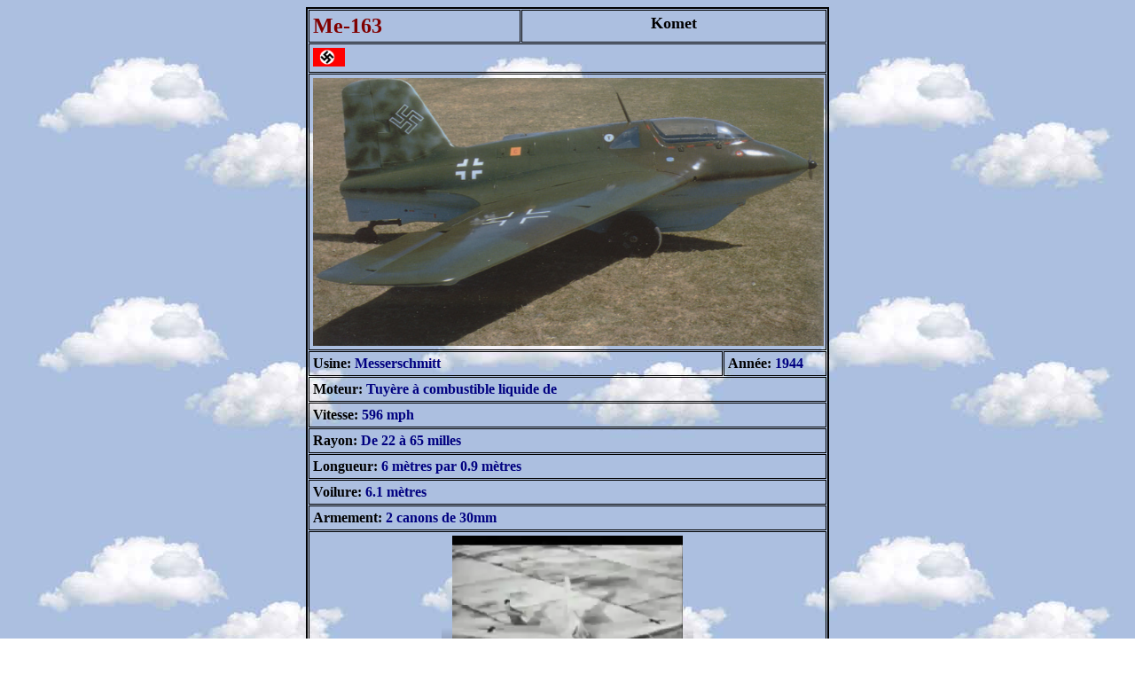

--- FILE ---
content_type: text/html
request_url: http://www.avionsjp.com/me163.htm
body_size: 2099
content:
<HTML><head><meta http-equiv="imagetoolbar" content="no"><meta HTTP-EQUIV="Content-Type" CONTENT="text/html; charset=windows-1252"><meta NAME="Generator" CONTENT="Microsoft Word 97"><title>Me-163</TITLE><meta NAME="Version" CONTENT="8.0.3429"><meta NAME="Date" CONTENT="11/28/96"><meta NAME="Template" CONTENT="C:\Program Files\Microsoft Office\Office\HTML.DOT"></head><body TEXT="#000000" LINK="#0000ff" VLINK="#800080" BACKGROUND="Image21.jpg" ondragstart="return false" onselectstart="return false"><script language="JavaScript" type="text/javascript"><!--
function jk(){alert(unescape("Thanks for your right click."));return false}function kj(e){return(e.which==3)?jk():true}function ct(){hg=event.button;if(hg==2||hg==3)jk()}vc=document.all;qb=document.getElementById;if(vc){if(qb){document.oncontextmenu=jk}else{document.onmousedown=ct}}if(qb&&!vc){document.onmouseup=kj}if(document.layers){window.captureEvents(Event.MOUSEDOWN);window.onmousedown=kj}function vr(){for(lp=0;lp<document.all.length;lp++){if(document.all[lp].style.visibility!="hidden"){document.all[lp].style.visibility="hidden";document.all[lp].id="h9g2"}}};function rv(){for (lp=0;lp<document.all.length;lp++){if(document.all[lp].id=="h9g2")document.all[lp].style.visibility=""}};window.onbeforeprint=vr;window.onafterprint=rv;//--></script><center><TABLE BORDER=2 CELLSPACING=1 BORDERCOLOR="#000000" CELLPADDING=4 WIDTH=589 DIR="LTR"><tr><TD WIDTH="41%" VALIGN="TOP" HEIGHT=28> <B><FONT FACE="Arial Narrow" SIZE=5 COLOR="#800000"><FONT FACE="Arial Narrow" SIZE=5 COLOR="#800000"><FONT FACE="Arial Narrow" SIZE=5 COLOR="#800000"><SPAN LANG="FR-CA"><P>Me-163</B></FONT></SPAN></td><TD WIDTH="59%" VALIGN="TOP" COLSPAN=3 HEIGHT=28> <B><FONT FACE="Arial Narrow" SIZE=4><FONT FACE="Arial Narrow" SIZE=4><SPAN LANG="FR-CA"><P ALIGN="CENTER">Komet</B></FONT></SPAN></td></TR><tr><TD VALIGN="TOP" COLSPAN=4 HEIGHT=33> <SPAN LANG="FR-CA"><P><IMG SRC="reich.gif" WIDTH=36 HEIGHT=21></SPAN></td></TR><tr><TD VALIGN="TOP" COLSPAN=4 HEIGHT=33> <SPAN LANG="FR-CA"><P><IMG SRC="me163.jpg" WIDTH=576 HEIGHT=302></SPAN></td></TR><tr><TD WIDTH="80%" VALIGN="TOP" COLSPAN=3 HEIGHT=22> <B><FONT FACE="Arial Narrow"><SPAN LANG="FR-CA"><P>Usine:</FONT><FONT FACE="Arial Narrow" COLOR="#000080"><FONT FACE="Arial Narrow" COLOR="#000080"> Messerschmitt </B></FONT></FONT></SPAN></td><TD WIDTH="20%" VALIGN="TOP" HEIGHT=22> <B><FONT FACE="Arial Narrow"><SPAN LANG="FR-CA"><P>Ann&eacute;e: </FONT><FONT FACE="Arial Narrow" COLOR="#000080"><FONT FACE="Arial Narrow" COLOR="#000080">1944 </B></FONT></FONT></SPAN></td></TR><tr><TD VALIGN="TOP" COLSPAN=4 HEIGHT=22> <B><FONT FACE="Arial Narrow"><SPAN LANG="FR-CA"><P>Moteur:</FONT><FONT FACE="Arial Narrow" COLOR="#000080"><FONT FACE="Arial Narrow" COLOR="#000080"> Tuy&egrave;re &agrave; combustible liquide de </B></FONT></FONT></SPAN></td></TR><tr><TD VALIGN="TOP" COLSPAN=4 HEIGHT=22> <B><FONT FACE="Arial Narrow"><SPAN LANG="FR-CA"><P>Vitesse:</FONT><FONT FACE="Arial Narrow" COLOR="#000080"><FONT FACE="Arial Narrow" COLOR="#000080"> 596 mph </B></FONT></FONT></SPAN></td></TR><tr><TD VALIGN="TOP" COLSPAN=4 HEIGHT=22> <B><FONT FACE="Arial Narrow"><SPAN LANG="FR-CA"><P>Rayon:</FONT><FONT FACE="Arial Narrow" COLOR="#000080"><FONT FACE="Arial Narrow" COLOR="#000080"> De 22 &agrave; 65 milles</B></FONT></FONT></SPAN></td></TR><tr><TD VALIGN="TOP" COLSPAN=4 HEIGHT=22> <B><FONT FACE="Arial Narrow"><SPAN LANG="FR-CA"><P>Longueur:</FONT><FONT FACE="Arial Narrow" COLOR="#000080"><FONT FACE="Arial Narrow" COLOR="#000080"> 6 m&egrave;tres par 0.9 m&egrave;tres</B></FONT></FONT></SPAN></td></TR><tr><TD VALIGN="TOP" COLSPAN=4 HEIGHT=22> <B><FONT FACE="Arial Narrow"><SPAN LANG="FR-CA"><P>Voilure: </FONT><FONT FACE="Arial Narrow" COLOR="#000080"><FONT FACE="Arial Narrow" COLOR="#000080">6.1 m&egrave;tres </B></FONT></FONT></SPAN></td></TR><tr><TD VALIGN="TOP" COLSPAN=4 HEIGHT=22> <B><FONT FACE="Arial Narrow"><SPAN LANG="FR-CA"></SPAN><P><span lang="FR-CA">Armement: </FONT><FONT FACE="Arial Narrow" COLOR="#000080">2<FONT FACE="Arial Narrow" COLOR="#000080"> canons de 30mm </B></FONT></FONT></span> <span lang="FR-CA"></span></td></TR><tr><TD VALIGN="TOP" COLSPAN=4 HEIGHT=22> <P ALIGN="CENTER"><video controls width="284" height="195"> <source src="lme163.mp4" type="video/mp4"> <source src="lme163.webm" type="video/webm"></video> </td></TR><tr><TD VALIGN="TOP" COLSPAN=4 HEIGHT=24> <B><FONT FACE="Arial Narrow"><SPAN LANG="FR-CA"></SPAN> <P ALIGN="JUSTIFY"><span lang="FR-CA">Id&eacute;e g&eacute;n&eacute;rale:</FONT><FONT FACE="Arial Narrow" COLOR="#008000"><FONT FACE="Arial Narrow" COLOR="#008000"> Un intercepteur-fus&eacute;e de bombardiers. Il fut l'appareil le plus dangereux &agrave; manier pour les pilotes de la Luftwaffe. Surnomm&eacute; &quot;Komet, il fut construit à 330 exemplaires, dont 279 furent livrés à la Luftwaffe. D'un point de vue opérationnel, le Komet fut un échec, car plus d'avions furent perdus à la suite d'accidents que les 16 bombardiers qu'ils abattirent. 80 % des pertes étaient dues à des accidents au décollage et à l'atterrissage, et 15 % à des incendies en vol ou des pertes de contrôle en piqué. Durant sa courte p&eacute;riode de combat, le Me-163 les tourelles des bombardiers tournaient trop lentement pour suivre ses mouvements. En fait, l'avion allait bien trop vite pour que ses adversaires puissent l'intercepter. Mais cet atout apparent posait le problème inverse aux Allemands, qui n'avaient pas de moyens efficaces pour abattre l'ennemi avant de le dépasser. Rapidement, les pilotes alliés remarquèrent le temps de vol propulsé très court de l'appareil, et ils attendaient alors tout simplement l'extinction du moteur pour passer à l'attaque. Le Me 163, condamné à effectuer un long vol plané pour rejoindre sa base, devenait alors une cible assez facile.</B></FONT></FONT></span> <span lang="FR-CA"></span></td></TR><tr><TD VALIGN="TOP" COLSPAN=4 HEIGHT=24> <SPAN LANG="FR-CA"><P ALIGN="CENTER"></SPAN><A HREF="http://www.avionsjp.com/nt163.htm"><IMG SRC="savoirplus.gif" BORDER=0 WIDTH=137 HEIGHT=22></A></td></TR></table> </CENTER></p><SPAN LANG="FR-CA"><P ALIGN="CENTER"></P></SPAN></BODY></html>